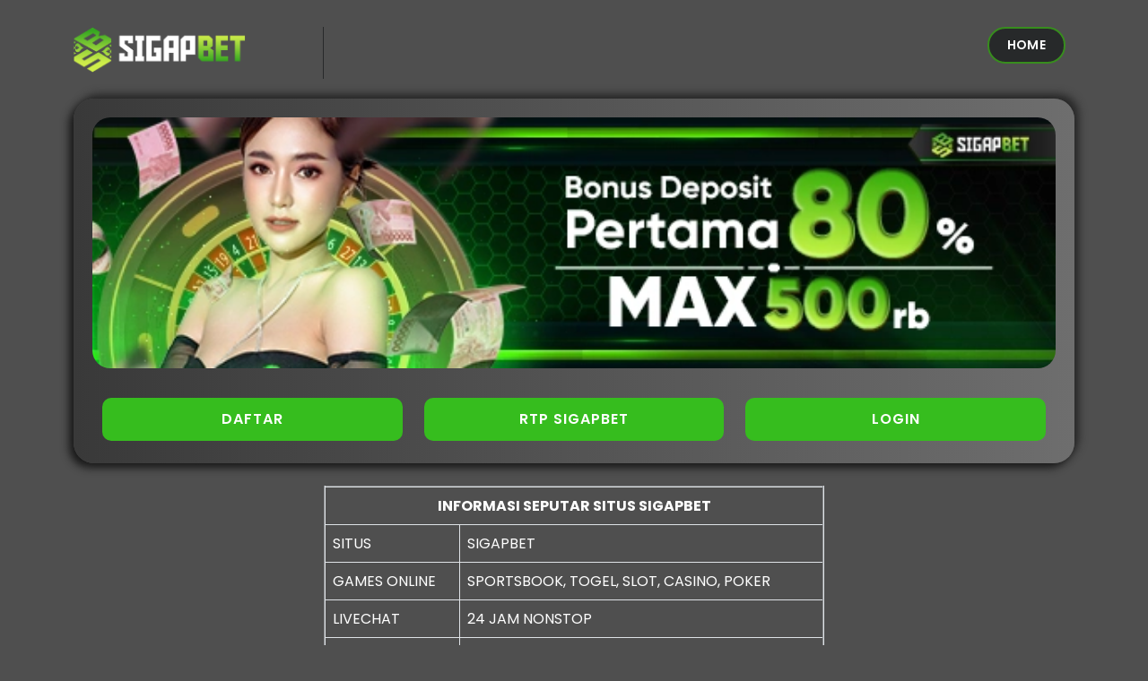

--- FILE ---
content_type: text/html
request_url: https://ln-lab.net/
body_size: 11526
content:
<!DOCTYPE html>
<html lang="id">
<head>
    <meta charset="UTF-8" />
    <meta http-equiv="X-UA-Compatible" content="IE=edge" />
    <meta name="viewport" content="width=device-width, initial-scale=1.0, minimum-scale=1.0" />
    <title>SigapBet | Bandar Judi Bola Terbaik | Login Sigap Bet</title>
    <meta name="description" content="SigapBet merupakan bandar judi bola online resmi terbaik pilihan para penikmat taruhan judi bola online di Indonesia, serta bertabur hadiah yang menarik." />
    <meta name="keywords" content="sigapbet, sigap bet, sigapbet login, sigapbet link alternatif" />
    <meta name="author" content="SIGAPBET" />
    <meta name="language" content="id-ID" />
    <link rel="canonical" href="https://ln-lab.net/">
    <link rel="amphtml" href="https://caramelflan.vip/amp/sigapbet/" />
    <meta name="twitter:title" content="SigapBet | Bandar Judi Bola Terbaik | Login Sigap Bet" />
    <meta name="twitter:description" content="SigapBet merupakan bandar judi bola online resmi terbaik pilihan para penikmat taruhan judi bola online di Indonesia, serta bertabur hadiah yang menarik." />
    <meta name="twitter:image" content="asset/logo.png" />
    <meta property="og:title" content="SigapBet | Bandar Judi Bola Terbaik | Login Sigap Bet" />
    <meta property="og:type" content="website" />
    <meta property="og:description" content="SigapBet merupakan bandar judi bola online resmi terbaik pilihan para penikmat taruhan judi bola online di Indonesia, serta bertabur hadiah yang menarik." />
    <meta property="og:image" content="asset/logo.png" />
    <meta property="og:url" content="https://ln-lab.net/">
    <link href="https://fonts.googleapis.com/css2?family=Poppins:wght@100;200;300;400;500;600;700;800;900&display=swap" rel="stylesheet" />
    <link rel="shortcut icon" type="image/x-icon" href="asset/favicon.ico" />
    <link rel="apple-touch-icon" href="asset/favicon.ico" />
    <link rel="icon" type="image/x-icon" href="asset/favicon.ico" />
    <script async src="https://cdn.ampproject.org/v0.js"></script>
    <style amp-boilerplate>body{-webkit-animation:-amp-start 8s steps(1,end) 0s 1 normal both;-moz-animation:-amp-start 8s steps(1,end) 0s 1 normal both;-ms-animation:-amp-start 8s steps(1,end) 0s 1 normal both;animation:-amp-start 8s steps(1,end) 0s 1 normal both}@-webkit-keyframes -amp-start{from{visibility:hidden}to{visibility:visible}}@-moz-keyframes -amp-start{from{visibility:hidden}to{visibility:visible}}@-ms-keyframes -amp-start{from{visibility:hidden}to{visibility:visible}}@-o-keyframes -amp-start{from{visibility:hidden}to{visibility:visible}}@keyframes -amp-start{from{visibility:hidden}to{visibility:visible}}</style>
    <noscript><style amp-boilerplate>body{-webkit-animation:none;-moz-animation:none;-ms-animation:none;animation:none}</style></noscript>
    <script async custom-element="amp-sidebar" src="https://cdn.ampproject.org/v0/amp-sidebar-0.1.js"></script>
    <style amp-custom>
        .ojo-contek-su-asu{display:inline}.text-black,.text-black-50,.text-body,.text-danger,.text-dark,.text-info,.text-light,.text-muted,.text-opacity-100,.text-primary,.text-reset,.text-secondary,.text-success,.text-warning,.text-white,.text-white-50{--bs-text-opacity:1}.bg-black,.bg-body,.bg-danger,.bg-dark,.bg-info,.bg-light,.bg-opacity-100,.bg-primary,.bg-secondary,.bg-success,.bg-transparent,.bg-warning,.bg-white{--bs-bg-opacity:1}:root{--bs-blue:#0d6efd;--bs-indigo:#6610f2;--bs-purple:#6f42c1;--bs-pink:#d63384;--bs-red:#378d1d;--bs-orange:#fd7e14;--bs-yellow:#ffc107;--bs-green:#198754;--bs-teal:#20c997;--bs-cyan:#0dcaf0;--bs-black:#000;--bs-white:#fff;--bs-gray:#6c757d;--bs-gray-dark:#343a40;--bs-gray-100:#f8f9fa;--bs-gray-200:#e9ecef;--bs-gray-300:#dee2e6;--bs-gray-400:#ced4da;--bs-gray-500:#adb5bd;--bs-gray-600:#6c757d;--bs-gray-700:#495057;--bs-gray-800:#343a40;--bs-gray-900:#212529;--bs-primary:#0d6efd;--bs-secondary:#6c757d;--bs-success:#198754;--bs-info:#0dcaf0;--bs-warning:#ffc107;--bs-danger:#378d1d;--bs-light:#f8f9fa;--bs-dark:#212529;--bs-primary-rgb:13,110,253;--bs-secondary-rgb:108,117,125;--bs-success-rgb:25,135,84;--bs-info-rgb:13,202,240;--bs-warning-rgb:255,193,7;--bs-danger-rgb:220,53,69;--bs-light-rgb:248,249,250;--bs-dark-rgb:33,37,41;--bs-white-rgb:255,255,255;--bs-black-rgb:0,0,0;--bs-body-color-rgb:33,37,41;--bs-body-bg-rgb:255,255,255;--bs-font-sans-serif:system-ui,-apple-system,"Segoe UI",Roboto,"Helvetica Neue","Noto Sans","Liberation Sans",Arial,sans-serif,"Apple Color Emoji","Segoe UI Emoji","Segoe UI Symbol","Noto Color Emoji";--bs-font-monospace:SFMono-Regular,Menlo,Monaco,Consolas,"Liberation Mono","Courier New",monospace;--bs-gradient:linear-gradient(180deg, rgba(255, 255, 255, 0.15), rgba(255, 255, 255, 0));--bs-body-font-family:var(--bs-font-sans-serif);--bs-body-font-size:1rem;--bs-body-font-weight:400;--bs-body-line-height:1.5;--bs-body-color:#212529;--bs-body-bg:#fff;--bs-border-width:1px;--bs-border-style:solid;--bs-border-color:#dee2e6;--bs-border-color-translucent:rgba(0, 0, 0, 0.175);--bs-border-radius:0.375rem;--bs-border-radius-sm:0.25rem;--bs-border-radius-lg:0.5rem;--bs-border-radius-xl:1rem;--bs-border-radius-2xl:2rem;--bs-border-radius-pill:50rem;--bs-link-color:#0d6efd;--bs-link-hover-color:#0a58ca;--bs-code-color:#d63384;--bs-highlight-bg:#fff3cd}*,::after,::before{box-sizing:border-box}@media (prefers-reduced-motion:no-preference){:root{scroll-behavior:smooth}}.container,.container-fluid,.container-lg,.container-md,.container-sm,.container-xl,.container-xxl{--bs-gutter-x:1.5rem;--bs-gutter-y:0;width:100%;padding-right:calc(var(--bs-gutter-x) * .5);padding-left:calc(var(--bs-gutter-x) * .5);margin-right:auto;margin-left:auto}@media (min-width:576px){.container,.container-sm{max-width:540px}}@media (min-width:768px){.container,.container-md,.container-sm{max-width:720px}.col-md{flex:1 0 0%}.col-md-auto,.row-cols-md-auto>*{flex:0 0 auto;width:auto}.col-md-12,.row-cols-md-1>*{flex:0 0 auto;width:100%}.col-md-6,.row-cols-md-2>*{flex:0 0 auto;width:50%}.row-cols-md-3>*{flex:0 0 auto;width:33.3333333333%}.col-md-3,.row-cols-md-4>*{flex:0 0 auto;width:25%}.row-cols-md-5>*{flex:0 0 auto;width:20%}.row-cols-md-6>*{flex:0 0 auto;width:16.6666666667%}.col-md-1{flex:0 0 auto;width:8.33333333%}.col-md-2{flex:0 0 auto;width:16.66666667%}.col-md-4{flex:0 0 auto;width:33.33333333%}.col-md-5{flex:0 0 auto;width:41.66666667%}.col-md-7{flex:0 0 auto;width:58.33333333%}.col-md-8{flex:0 0 auto;width:66.66666667%}.col-md-9{flex:0 0 auto;width:75%}.col-md-10{flex:0 0 auto;width:83.33333333%}.col-md-11{flex:0 0 auto;width:91.66666667%}}@media (min-width:992px){.container,.container-lg,.container-md,.container-sm{max-width:960px}.col-lg{flex:1 0 0%}.col-lg-auto,.row-cols-lg-auto>*{flex:0 0 auto;width:auto}.col-lg-12,.row-cols-lg-1>*{flex:0 0 auto;width:100%}.col-lg-6,.row-cols-lg-2>*{flex:0 0 auto;width:50%}.row-cols-lg-3>*{flex:0 0 auto;width:33.3333333333%}.col-lg-3,.row-cols-lg-4>*{flex:0 0 auto;width:25%}.row-cols-lg-5>*{flex:0 0 auto;width:20%}.row-cols-lg-6>*{flex:0 0 auto;width:16.6666666667%}.col-lg-1{flex:0 0 auto;width:8.33333333%}.col-lg-2{flex:0 0 auto;width:16.66666667%}.col-lg-4{flex:0 0 auto;width:33.33333333%}.col-lg-5{flex:0 0 auto;width:41.66666667%}.col-lg-7{flex:0 0 auto;width:58.33333333%}.col-lg-8{flex:0 0 auto;width:66.66666667%}.col-lg-9{flex:0 0 auto;width:75%}.col-lg-10{flex:0 0 auto;width:83.33333333%}.col-lg-11{flex:0 0 auto;width:91.66666667%}}@media (min-width:1200px){.container,.container-lg,.container-md,.container-sm,.container-xl{max-width:1140px}}@media (min-width:1400px){.container,.container-lg,.container-md,.container-sm,.container-xl,.container-xxl{max-width:1320px}}.row{--bs-gutter-x:1.5rem;--bs-gutter-y:0;display:flex;flex-wrap:wrap;margin-top:calc(-1 * var(--bs-gutter-y));margin-right:calc(-.5 * var(--bs-gutter-x));margin-left:calc(-.5 * var(--bs-gutter-x))}.row>*{flex-shrink:0;max-width:100%;padding-right:calc(var(--bs-gutter-x) * .5);padding-left:calc(var(--bs-gutter-x) * .5);margin-top:var(--bs-gutter-y)}.col{flex:1 0 0%}.col-auto,.row-cols-auto>*{flex:0 0 auto;width:auto}.col-12,.row-cols-1>*{flex:0 0 auto;width:100%}.col-6,.row-cols-2>*{flex:0 0 auto;width:50%}.row-cols-3>*{flex:0 0 auto;width:33.3333333333%}.col-3,.row-cols-4>*{flex:0 0 auto;width:25%}.col-1,.col-2,.col-4,.col-5,.col-7,.col-8,.row-cols-5>*,.row-cols-6>*{flex:0 0 auto}.row-cols-5>*{width:20%}.row-cols-6>*{width:16.6666666667%}.col-1{width:8.33333333%}.col-2{width:16.66666667%}.col-4{width:33.33333333%}.col-5{width:41.66666667%}.col-7{width:58.33333333%}.col-8{width:66.66666667%}.col-9{flex:0 0 auto;width:75%}.col-10{flex:0 0 auto;width:83.33333333%}.col-11{flex:0 0 auto;width:91.66666667%}@media (max-width:576px){.col-sm{flex:1 0 0%}.col-sm-auto,.row-cols-sm-auto>*{flex:0 0 auto;width:auto}.col-sm-12,.row-cols-sm-1>*{flex:0 0 auto;width:100%}.col-sm-6,.row-cols-sm-2>*{flex:0 0 auto;width:50%}.row-cols-sm-3>*{flex:0 0 auto;width:33.3333333333%}.col-sm-3,.row-cols-sm-4>*{flex:0 0 auto;width:25%}.row-cols-sm-5>*{flex:0 0 auto;width:20%}.row-cols-sm-6>*{flex:0 0 auto;width:16.6666666667%}.col-sm-1{flex:0 0 auto;width:8.33333333%}.col-sm-2{flex:0 0 auto;width:16.66666667%}.col-sm-4{flex:0 0 auto;width:33.33333333%}.col-sm-5{flex:0 0 auto;width:41.66666667%}.col-sm-7{flex:0 0 auto;width:58.33333333%}.col-sm-8{flex:0 0 auto;width:66.66666667%}.col-sm-9{flex:0 0 auto;width:75%}.col-sm-10{flex:0 0 auto;width:83.33333333%}.col-sm-11{flex:0 0 auto;width:91.66666667%}}.m-0{margin:0}.m-1{margin:.25rem}.m-2{margin:.5rem}.m-3{margin:1rem}.m-4{margin:1.5rem}.m-5{margin:3rem}.m-auto{margin:auto}.mx-0{margin-right:0;margin-left:0}.mx-1{margin-right:.25rem;margin-left:.25rem}.mx-2{margin-right:.5rem;margin-left:.5rem}.mx-3{margin-right:1rem;margin-left:1rem}.mx-4{margin-right:1.5rem;margin-left:1.5rem}.mx-5{margin-right:3rem;margin-left:3rem}.mx-auto{margin-right:auto;margin-left:auto}.my-0{margin-top:0;margin-bottom:0}.my-1{margin-top:.25rem;margin-bottom:.25rem}.my-2{margin-top:.5rem;margin-bottom:.5rem}.my-3{margin-top:1rem;margin-bottom:1rem}.my-4{margin-top:1.5rem;margin-bottom:1.5rem}.my-5{margin-top:3rem;margin-bottom:3rem}.my-auto{margin-top:auto;margin-bottom:auto}.mt-0,dl,ol,ul{margin-top:0}.mt-1{margin-top:.25rem}.mt-2{margin-top:.5rem}.mt-3{margin-top:1rem}.mt-4{margin-top:1.5rem}.mt-5{margin-top:3rem}.mt-auto{margin-top:auto}.me-0{margin-right:0}.me-1{margin-right:.25rem}.me-2{margin-right:.5rem}.me-3{margin-right:1rem}.me-4{margin-right:1.5rem}.me-5{margin-right:3rem}.me-auto{margin-right:auto}.mb-0,ol ol,ol ul,ul ol,ul ul{margin-bottom:0}.mb-1{margin-bottom:.25rem}.mb-2{margin-bottom:.5rem}.mb-3,.table,dl,ol,ul{margin-bottom:1rem}.mb-4{margin-bottom:1.5rem}.mb-5{margin-bottom:3rem}.mb-auto{margin-bottom:auto}.ms-0{margin-left:0}.ms-1{margin-left:.25rem}.ms-2{margin-left:.5rem}.ms-3{margin-left:1rem}.ms-4{margin-left:1.5rem}.ms-5{margin-left:3rem}.ms-auto{margin-left:auto}.p-0{padding:0}.p-1,.table-sm>:not(caption)>*>*{padding:.25rem}.p-2{padding:.5rem}.p-3{padding:1rem}.p-4{padding:1.5rem}.p-5{padding:3rem}.px-0{padding-right:0;padding-left:0}.px-1{padding-right:.25rem;padding-left:.25rem}.px-2{padding-right:.5rem;padding-left:.5rem}.px-3{padding-right:1rem;padding-left:1rem}.px-4{padding-right:1.5rem;padding-left:1.5rem}.px-5{padding-right:3rem;padding-left:3rem}.py-0{padding-top:0;padding-bottom:0}.py-1{padding-top:.25rem;padding-bottom:.25rem}.py-2{padding-top:.5rem;padding-bottom:.5rem}.py-3{padding-top:1rem;padding-bottom:1rem}.py-4{padding-top:1.5rem;padding-bottom:1.5rem}.py-5{padding-top:3rem;padding-bottom:3rem}.pt-0{padding-top:0}.pt-1{padding-top:.25rem}.pt-2{padding-top:.5rem}.pt-3{padding-top:1rem}.pt-4{padding-top:1.5rem}.pt-5{padding-top:3rem}.pe-0{padding-right:0}.pe-1{padding-right:.25rem}.pe-2{padding-right:.5rem}.pe-3{padding-right:1rem}.pe-4{padding-right:1.5rem}.pe-5{padding-right:3rem}.pb-0{padding-bottom:0}.pb-1{padding-bottom:.25rem}.pb-2{padding-bottom:.5rem}.pb-3{padding-bottom:1rem}.pb-4{padding-bottom:1.5rem}.pb-5{padding-bottom:3rem}.ps-0{padding-left:0}.ps-1{padding-left:.25rem}.ps-2{padding-left:.5rem}.ps-3{padding-left:1rem}.ps-4{padding-left:1.5rem}.ps-5{padding-left:3rem}ol,ul{padding-left:2rem}.text-start{text-align:left}.text-end{text-align:right}.text-center{text-align:center}.text-decoration-none{text-decoration:none}.text-decoration-underline{text-decoration:underline}.text-decoration-line-through{text-decoration:line-through}.text-lowercase{text-transform:lowercase}.text-uppercase{text-transform:uppercase}.text-capitalize{text-transform:capitalize}.text-wrap{white-space:normal}.text-nowrap{white-space:nowrap}.text-break{word-wrap:break-word;word-break:break-word}.text-primary{color:rgba(var(--bs-primary-rgb),var(--bs-text-opacity))}.text-secondary{color:rgba(var(--bs-secondary-rgb),var(--bs-text-opacity))}.text-success{color:rgba(var(--bs-success-rgb),var(--bs-text-opacity))}.text-info{color:rgba(var(--bs-info-rgb),var(--bs-text-opacity))}.text-warning{color:rgba(var(--bs-warning-rgb),var(--bs-text-opacity))}.text-danger{color:rgba(var(--bs-danger-rgb),var(--bs-text-opacity))}.text-light{color:rgba(var(--bs-light-rgb),var(--bs-text-opacity))}.text-dark{color:rgba(var(--bs-dark-rgb),var(--bs-text-opacity))}.text-black{color:rgba(var(--bs-black-rgb),var(--bs-text-opacity))}.text-white{color:rgba(var(--bs-white-rgb),var(--bs-text-opacity))}.text-body{color:rgba(var(--bs-body-color-rgb),var(--bs-text-opacity))}.text-muted{color:#6c757d}.text-black-50{color:rgba(0,0,0,.5)}.text-white-50{color:rgba(255,255,255,.5)}.text-reset{color:inherit}.text-opacity-25{--bs-text-opacity:0.25}.text-opacity-50{--bs-text-opacity:0.5}.text-opacity-75{--bs-text-opacity:0.75}.bg-primary{background-color:rgba(var(--bs-primary-rgb),var(--bs-bg-opacity))}.bg-secondary{background-color:rgba(var(--bs-secondary-rgb),var(--bs-bg-opacity))}.bg-success{background-color:rgba(var(--bs-success-rgb),var(--bs-bg-opacity))}.bg-info{background-color:rgba(var(--bs-info-rgb),var(--bs-bg-opacity))}.bg-warning{background-color:rgba(var(--bs-warning-rgb),var(--bs-bg-opacity))}.bg-danger{background-color:rgba(var(--bs-danger-rgb),var(--bs-bg-opacity))}.bg-light{background-color:rgba(var(--bs-light-rgb),var(--bs-bg-opacity))}.bg-dark{background-color:rgba(var(--bs-dark-rgb),var(--bs-bg-opacity))}.bg-black{background-color:rgba(var(--bs-black-rgb),var(--bs-bg-opacity))}.bg-white{background-color:rgba(var(--bs-white-rgb),var(--bs-bg-opacity))}.bg-body{background-color:rgba(var(--bs-body-bg-rgb),var(--bs-bg-opacity))}.bg-transparent{background-color:transparent}.bg-opacity-10{--bs-bg-opacity:0.1}.bg-opacity-25{--bs-bg-opacity:0.25}.bg-opacity-50{--bs-bg-opacity:0.5}.bg-opacity-75{--bs-bg-opacity:0.75}.bg-gradient{background-image:var(--bs-gradient)}table{caption-side:bottom;border-collapse:collapse}.table{--bs-table-color:var(--bs-body-color);--bs-table-bg:transparent;--bs-table-border-color:var(--bs-border-color);--bs-table-accent-bg:transparent;--bs-table-striped-color:var(--bs-body-color);--bs-table-striped-bg:rgba(0, 0, 0, 0.05);--bs-table-active-color:var(--bs-body-color);--bs-table-active-bg:rgba(0, 0, 0, 0.1);--bs-table-hover-color:var(--bs-body-color);--bs-table-hover-bg:rgba(0, 0, 0, 0.075);width:100%;color:var(--bs-table-color);vertical-align:top;border-color:var(--bs-table-border-color)}.table-danger,.table-info,.table-light,.table-primary,.table-secondary,.table-success,.table-warning{--bs-table-color:#000;--bs-table-striped-color:#000;--bs-table-active-color:#000;--bs-table-hover-color:#000}.table>:not(caption)>*>*{padding:.5rem;background-color:var(--bs-table-bg);border-bottom-width:1px;box-shadow:inset 0 0 0 9999px var(--bs-table-accent-bg)}.table>tbody{vertical-align:inherit}.table>thead{vertical-align:bottom}.table-group-divider{border-top:2px solid currentcolor}.caption-top{caption-side:top}.table-bordered>:not(caption)>*{border-width:1px 0}.table-bordered>:not(caption)>*>*{border-width:0 1px}.table-borderless>:not(caption)>*>*{border-bottom-width:0}.table-borderless>:not(:first-child){border-top-width:0}.table-striped-columns>:not(caption)>tr>:nth-child(2n),.table-striped>tbody>tr:nth-of-type(odd)>*{--bs-table-accent-bg:var(--bs-table-striped-bg);color:var(--bs-table-striped-color)}.table-active{--bs-table-accent-bg:var(--bs-table-active-bg);color:var(--bs-table-active-color)}.table-danger,.table-dark,.table-info,.table-light,.table-primary,.table-secondary,.table-success,.table-warning{color:var(--bs-table-color);border-color:var(--bs-table-border-color)}.table-hover>tbody>tr:hover>*{--bs-table-accent-bg:var(--bs-table-hover-bg);color:var(--bs-table-hover-color)}.table-primary{--bs-table-bg:#cfe2ff;--bs-table-border-color:#bacbe6;--bs-table-striped-bg:#c5d7f2;--bs-table-active-bg:#bacbe6;--bs-table-hover-bg:#bfd1ec}.table-secondary{--bs-table-bg:#e2e3e5;--bs-table-border-color:#cbccce;--bs-table-striped-bg:#d7d8da;--bs-table-active-bg:#cbccce;--bs-table-hover-bg:#d1d2d4}.table-success{--bs-table-bg:#d1e7dd;--bs-table-border-color:#bcd0c7;--bs-table-striped-bg:#c7dbd2;--bs-table-active-bg:#bcd0c7;--bs-table-hover-bg:#c1d6cc}.table-info{--bs-table-bg:#cff4fc;--bs-table-border-color:#badce3;--bs-table-striped-bg:#c5e8ef;--bs-table-active-bg:#badce3;--bs-table-hover-bg:#bfe2e9}.table-warning{--bs-table-bg:#fff3cd;--bs-table-border-color:#e6dbb9;--bs-table-striped-bg:#f2e7c3;--bs-table-active-bg:#e6dbb9;--bs-table-hover-bg:#ece1be}.table-danger{--bs-table-bg:#f8d7da;--bs-table-border-color:#dfc2c4;--bs-table-striped-bg:#eccccf;--bs-table-active-bg:#dfc2c4;--bs-table-hover-bg:#e5c7ca}.table-light{--bs-table-bg:#f8f9fa;--bs-table-border-color:#dfe0e1;--bs-table-striped-bg:#ecedee;--bs-table-active-bg:#dfe0e1;--bs-table-hover-bg:#e5e6e7}.table-dark{--bs-table-color:#fff;--bs-table-bg:#212529;--bs-table-border-color:#373b3e;--bs-table-striped-bg:#2c3034;--bs-table-striped-color:#fff;--bs-table-active-bg:#373b3e;--bs-table-active-color:#fff;--bs-table-hover-bg:#323539;--bs-table-hover-color:#fff}.table-responsive{overflow-x:auto;-webkit-overflow-scrolling:touch}@media (max-width:575.98px){.table-responsive-sm{overflow-x:auto;-webkit-overflow-scrolling:touch}}@media (max-width:767.98px){.table-responsive-md{overflow-x:auto;-webkit-overflow-scrolling:touch}}@media (max-width:991.98px){.table-responsive-lg{overflow-x:auto;-webkit-overflow-scrolling:touch}}@media (max-width:1199.98px){.table-responsive-xl{overflow-x:auto;-webkit-overflow-scrolling:touch}}@media (max-width:1399.98px){.table-responsive-xxl{overflow-x:auto;-webkit-overflow-scrolling:touch}}.demo-button a,.main-border-button a,.main-button a{transition:.3s;position:relative;font-size:14px;text-transform:capitalize;overflow:hidden}body .page-content,body .page-content-2{background-image:linear-gradient(90deg,#393939,#6e6e6e);box-shadow:-5px 5px 10px #191919,5px -5px 10px #292929;padding:20px}.list-gaming .item,.most-popular .item{margin-bottom:20px;box-shadow:10px 10px 15px #1b1b1b,-5px -5px 10px #292929}*,.button-close-rtp-detail{box-sizing:border-box}.ojo-contek-su{display:inline}.clearfix,.demo-button a{display:inline-block}li,p,ul{color:#e28c24}strong{color:#e2e2e2}.demo-button,.gaming-about,.list-article .heading-section h4,.main-profile h4,.other-games .heading-section,.seo-text h1,footer p{text-align:center}a,abbr,acronym,address,applet,article,aside,b,big,blockquote,body,center,cite,code,dd,del,dfn,div,div pre,dl,dt,em,figcaption,figure,font,footer,h1,h2,h3,h4,h5,h6,header,html,i,iframe,img,ins,kbd,li,nav,object,ol,p,q,s,samp,section,small,span,strike,strong,sub,sup,tt,u,ul,var{margin:0;padding:0;border:0;outline:0}.clearfix:after{content:".";display:block;clear:both;visibility:hidden;line-height:0;height:0}article,aside,footer,header,hgroup,html[xmlns] .clearfix,nav,section{display:block}* html .clearfix{height:1%}li,ul{padding:0;margin:0}body,html{font-weight:400;font-size:16px;-ms-text-size-adjust:100%;-webkit-font-smoothing:antialiased;-moz-osx-font-smoothing:grayscale;background:#4f4f4f;font-family:Poppins,sans-serif}a{color:#378d1d;text-decoration:none}a:hover{color:#f99}h1,h2,h3,h4,h5,h6{margin-top:0;margin-bottom:0;color:#fff;font-weight:700}img{width:100%;overflow:hidden}body .page-content{margin-top:110px;border-radius:23px}body .page-content-2{margin-top:30px;border-radius:23px}.main-border-button a,.main-button a{padding:12px 30px;display:inline-block;letter-spacing:.5px}.box-rtp-percentage p,.button-58,.button-58a,.button-58b,.button-close-rtp-detail{letter-spacing:1px;text-align:center}p{font-size:16pt;line-height:25px;margin-bottom:0}::selection{background:#378d1d;color:#fff}::-moz-selection{background:#378d1d;color:#fff}.templatemo-item{max-width:80px;max-height:80px;border-radius:23px}.demo-button a,.main-button a{color:#000;background-image:linear-gradient(0deg,#378d1d 0,#f1dc88 100%);border:1px solid #378d1d;font-weight:600}.main-button a{border-radius:25px}.demo-button a:hover,.main-button a:hover{background-image:linear-gradient(0deg,#272727 0,#272727 100%);border:1px solid #fac906;color:#fac906}.demo-button a{padding:5px 20px;letter-spacing:.5px;border-radius:25px}.main-border-button a{color:#378d1d;background-color:transparent;border:1px solid #378d1d;border-radius:25px;font-weight:400}.main-border-button a:hover{border-color:#378d1d;background-color:#000;color:#378d1d}.border-no-active a,.border-no-active a:hover{border-color:#8f8f8f;color:#8f8f8f}.gaming-library .item,.list-article .item,.other-games .item{border-bottom:1px solid #27292a}.border-no-active a:hover{background-color:transparent}.preloader-inner .dot,.preloader-inner .dots span{width:16px;height:16px;background:#378d1d;border-radius:50%}.list-gaming .item h4,.list-gaming .item span,.most-popular .item h4,.most-popular .item span{white-space:nowrap;text-overflow:ellipsis;width:-moz-available;width:-webkit-fill-available;overflow:hidden}section{margin-top:120px}.heading-section h1,.heading-section h4{color:#d9e000;font-size:34px;text-decoration:none;margin-bottom:30px}.gaming-about,.gaming-library,.main-banner h4,.main-banner h6{margin-bottom:25px}.heading-section h1 em,.heading-section h4 em{color:#fff;font-style:normal;text-decoration:underline}.js-preloader{position:fixed;top:0;left:0;right:0;bottom:0;background-color:rgba(0,0,0,.99);display:-webkit-box;display:flex;-webkit-box-align:center;align-items:center;-webkit-box-pack:center;justify-content:center;opacity:1;visibility:visible;z-index:9999;-webkit-transition:opacity .25s;transition:opacity .25s}.js-preloader.loaded{opacity:0;visibility:hidden;pointer-events:none}@-webkit-keyframes dot{50%{-webkit-transform:translateX(96px);transform:translateX(96px)}}@keyframes dot{50%{-webkit-transform:translateX(96px);transform:translateX(96px)}}@-webkit-keyframes dots{50%{-webkit-transform:translateX(-31px);transform:translateX(-31px)}}@keyframes dots{50%{-webkit-transform:translateX(-31px);transform:translateX(-31px)}}.preloader-inner{position:relative;width:142px;height:40px;background:0 0}.preloader-inner .dot{position:absolute;top:12px;left:15px;-webkit-transform:translateX(0);transform:translateX(0);-webkit-animation:2.8s infinite dot;animation:2.8s infinite dot}.preloader-inner .dots{-webkit-transform:translateX(0);transform:translateX(0);margin-top:12px;margin-left:31px;-webkit-animation:2.8s infinite dots;animation:2.8s infinite dots}.preloader-inner .dots span{display:block;float:left;margin-left:16px}.background-header{background-color:#fff;height:70px;position:fixed;top:0;left:0;right:0;box-shadow:0 0 10px rgba(0,0,0,.15);-webkit-transition:.5s;-moz-transition:.5s;-o-transition:.5s;transition:.5s;display:none}.header-area{background-color:transparent;position:absolute;height:70px;top:15px;left:0;right:0;z-index:100;-webkit-transition:.5s;-moz-transition:.5s;-o-transition:.5s;transition:.5s}.header-area .main-nav .logo,.header-area .main-nav .nav{-webkit-transition:.3s;-moz-transition:.3s;-o-transition:.3s}.header-area .main-nav{min-height:80px;background:0 0;display:flex;padding:15px 0;border-radius:50px}.background-header .main-nav{padding:0;background-color:transparent}.header-area .main-nav #search{position:relative}.header-area .main-nav #search input{background-color:#27292a;height:46px;border-radius:23px;border:none;color:#e28c24;font-size:14px;padding:0 15px 0 45px}.header-area .main-nav #search i{position:absolute;color:#e28c24;left:20px;top:16px;width:18px;height:18px;font-size:16px}.header-area .main-nav .logo{border-right:1px solid #27292a;flex-basis:25%;margin-right:5%;transition:.3s}.header-area .main-nav .logo img{width:191px}.background-header .main-nav .logo{margin-top:8px}.background-header .main-nav .logo img{width:180px}.header-area .main-nav .nav{display:inline-flex;flex-basis:70%;justify-content:flex-end;vertical-align:middle;text-align:right;margin-top:0;margin-right:0;transition:.3s;position:relative;z-index:999}.header-area .main-nav .nav li{padding-left:10px;padding-right:10px;display:inline-block}.header-area .main-nav .nav li a{display:block;font-weight:400;font-size:14px;text-transform:capitalize;color:#e28c24;-webkit-transition:.3s;-moz-transition:.3s;-o-transition:.3s;transition:.3s;border:transparent;padding:13px 10px;border-radius:18px;letter-spacing:.3px}.header-area .main-nav .nav li:last-child a{background-color:#27292a;padding:8px 20px 8px 20px;border-radius:23px;border:2px solid #378d1d;font-weight:600;color:#fff}.list-gaming,.list-gaming .item,.list-gaming .item img,.main-banner,.most-popular .item,.most-popular .item img{border-radius:23px}.header-area .main-nav .nav li:last-child a img{max-width:30px;border-radius:50%;margin-left:5px}.background-header .main-nav .nav li.has-sub ul.sub-menu li:last-child a:hover,.header-area .main-nav .nav li.has-sub ul.sub-menu li:last-child a:hover{padding-left:25px}.breadcrumb a:hover,.header-area .main-nav .nav li a.active,.header-area .main-nav .nav li:hover a,.most-popular .item ul li:last-child i,.page-404 span,footer p a:hover{color:#378d1d}.header-area .main-nav .nav li:last-child a.active,.header-area .main-nav .nav li:last-child:hover a{color:#fff;background-color:#378d1d}.background-header .main-nav .nav li a.active,.background-header .main-nav .nav li:hover a{color:#fff;opacity:1}.header-area .main-nav .nav li.has-sub{position:relative;padding-right:15px}.header-area .main-nav .menu-trigger{cursor:pointer;position:absolute;top:23px;width:32px;height:40px;text-indent:-9999em;z-index:99;right:20px;display:none}.background-header .main-nav .menu-trigger{top:17px}.header-area .main-nav .menu-trigger span,.header-area .main-nav .menu-trigger span:after,.header-area .main-nav .menu-trigger span:before{-moz-transition:.4s;-o-transition:.4s;-webkit-transition:.4s;transition:.4s;background-color:#378d1d;display:block;position:absolute;width:30px;height:2px;left:0}.background-header .main-nav .menu-trigger span,.background-header .main-nav .menu-trigger span:after,.background-header .main-nav .menu-trigger span:before,.background-header .main-nav .menu-trigger.active span:after,.background-header .main-nav .menu-trigger.active span:before{background-color:#378d1d}.header-area .main-nav .menu-trigger span:after,.header-area .main-nav .menu-trigger span:before{-moz-transition:.4s;-o-transition:.4s;-webkit-transition:.4s;transition:.4s;background-color:#378d1d;display:block;position:absolute;height:2px;left:0;width:75%;content:""}.header-area .main-nav .menu-trigger span{top:16px}.header-area .main-nav .menu-trigger span:before{-moz-transform-origin:33% 100%;-ms-transform-origin:33% 100%;-webkit-transform-origin:33% 100%;transform-origin:33% 100%;top:-10px;z-index:10}.header-area .main-nav .menu-trigger span:after{-moz-transform-origin:33% 0;-ms-transform-origin:33% 0;-webkit-transform-origin:33% 0;transform-origin:33% 0;top:10px}.header-area .main-nav .menu-trigger.active span,.header-area .main-nav .menu-trigger.active span:after,.header-area .main-nav .menu-trigger.active span:before{background-color:transparent;width:100%}.header-area .main-nav .menu-trigger.active span:before{-moz-transform:translateY(6px) translateX(1px) rotate(45deg);-ms-transform:translateY(6px) translateX(1px) rotate(45deg);-webkit-transform:translateY(6px) translateX(1px) rotate(45deg);transform:translateY(6px) translateX(1px) rotate(45deg);background-color:#378d1d}.header-area .main-nav .menu-trigger.active span:after{-moz-transform:translateY(-6px) translateX(1px) rotate(-45deg);-ms-transform:translateY(-6px) translateX(1px) rotate(-45deg);-webkit-transform:translateY(-6px) translateX(1px) rotate(-45deg);transform:translateY(-6px) translateX(1px) rotate(-45deg);background-color:#378d1d}.header-area.header-sticky{min-height:70px}.header-area.header-sticky .nav li a.active{color:#fff}@media (max-width:1200px){.header-area .main-nav .nav li{padding-left:10px;padding-right:10px}.header-area .main-nav:before{display:none}}.main-banner{background-image:;background-position:center;background-size:cover;padding:1px 1px}.gaming-about,.gaming-library,.most-popular{padding:30px;border-radius:23px;background-color:#1f2122}.gaming-about,.gaming-library{margin-top:60px}.most-popular{margin-top:30px}.list-gaming{padding:10px;background-color:#1f2122}.main-banner h6{font-size:20px;color:#fff;font-weight:400}.main-banner h4{font-size:45px;text-transform:uppercase}.box-rtp-percentage,.gaming-about p,footer p{font-size:12pt}.main-banner h4 em{font-style:normal;color:#378d1d}.most-popular .item{background-color:#27292a;padding:10px}.list-gaming .item .item,.most-popular .item .item{padding:0;border-radius:0;background-color:transparent;margin-bottom:0}.list-gaming .item h4,.most-popular .item h4{font-size:15px;margin-top:20px;margin-bottom:0;display:inline-block}.list-gaming .item span,.most-popular .item span{color:#e28c24;margin-top:7px;font-weight:400;display:inline-block}.list-gaming .item ul,.most-popular .item ul{float:right;margin-top:20px}.list-gaming .item ul li,.most-popular .item ul li{text-align:right;color:#fff;font-size:14px;list-style:none}.list-article ul li:first-child i,.list-gaming .item ul li:first-child i,.most-popular .item ul li:first-child i,.other-games ul li:first-child i{color:#ff0}.list-gaming .items{background-color:#27292a;border-radius:20px;padding:5px}.list-gaming .items amp-img,.seo-text img{border-radius:20px}.gaming-library .main-button,.list-gaming .main-button,.most-popular .main-button{text-align:center;margin-bottom:-53px}.carousel-preview-provider{margin-top:10px}.box-provider{background-image:linear-gradient(0deg,#378d1d 0,#f1dc88 100%);border:none;border-radius:15px;box-shadow:rgba(0,0,0,.16) 0 3px 6px,rgba(0,0,0,.23) 0 3px 6px}.box-rtp-percentage{margin-top:5px;border-radius:23px;height:32px;display:flex;overflow:hidden;line-height:0;position:relative;z-index:1;background-color:#333435}.box-rtp-percentage p{position:absolute;width:100%;font-size:14px;font-weight:700;color:#fff;margin-top:3px;z-index:3}.rtp-percent-bar{background-image:linear-gradient(45deg,rgba(255,255,255,.15) 25%,transparent 25%,transparent 50%,rgba(255,255,255,.15) 50%,rgba(255,255,255,.15) 75%,transparent 75%,transparent);background-size:1rem 1rem;color:#fff;z-index:2}.red{background-color:#8d0c19}.yellow{background-color:#97750e}.green{background-color:#13792b}.rtp-game-detail{display:flex;flex-direction:vertical;height:100%;align-items:center;background-color:rgba(0,0,0,.8)}.detail-rtp{background-color:#f9f8f9;width:45%;box-shadow:rgba(0,0,0,.25) 0 54px 55px,rgba(0,0,0,.12) 0 -12px 30px,rgba(0,0,0,.12) 0 4px 6px,rgba(0,0,0,.17) 0 12px 13px,rgba(0,0,0,.09) 0 -3px 5px;margin-right:auto;margin-left:auto;border-radius:10px}.detail-rtp p{margin:10px;font-size:14pt;color:#000;line-height:20px;font-weight:600}.grid-list-detail{display:grid;grid-template-columns:1fr 2fr;grid-gap:5px;padding:10px}.list-detail-content,.list-detail-img{padding:0}.list-detail-img p{font-size:12pt;line-height:18px;margin-top:10px;color:#000}.detail-content{border-collapse:collapse;font-size:10pt;width:100%}.detail-content th,td{padding:6px}.detail-content tr{width:30%}.detail-content td{width:70%}.button-close-rtp-detail{background:#ff4742;border:1px solid #ff4742;border-radius:10px;box-shadow:rgba(0,0,0,.1) 1px 2px 4px;color:#fff;cursor:pointer;display:inline-block;font-size:10pt;font-weight:600;outline:0;padding:3px 8px;margin-bottom:10px}.breadcrumb,.frame,.list-article,.other-games,.page-404{background-color:#1f2122;border-radius:23px}.gaming-library .last-item,.other-games .item,.seo-text{margin-bottom:30px}.button-close-rtp-detail:active,.button-close-rtp-detail:hover{background-color:initial;background-position:0 0;color:#ff4742}.button-close-rtp-detail:active{opacity:.5}.gaming-library .item{padding-bottom:20px}.gaming-library .item ul li{margin-top:15px;display:inline-block;width:22%}.gaming-library .item ul li:first-child{width:110px}.gaming-library .item ul li:last-child{width:15%;text-align:right}.gaming-library .item ul li h4{font-size:15px;margin-bottom:5px}.gaming-library .item ul li span{color:#e28c24;font-size:14px}.gaming-about h2{margin-bottom:20px}.seo-text table{margin:10px auto;color:#e28c24}.seo-text table td{padding-right:10px}.bold li::marker{font-weight:800}.semibold li::marker{font-weight:700}.thin li::marker{font-weight:400}.list-article,.seo-text{margin-top:30px}.seo-text h1{margin-top:5px;margin-bottom:15px}.seo-text h2,h3,h4,h5,h6{margin-top:5px;margin-bottom:10px}.seo-text p,ol,ul{font-size:12pt;margin-bottom:5px}.seo-text ol,ul{padding-left:20px}.breadcrumb,.frame{padding:20px;margin-top:20px}.list-article,.other-games{padding:30px 30px 0}.breadcrumb a{color:#7a7a7a;font-size:small;font-style:italic}.breadcrumb span{color:#b1b1b1;font-size:small}.page-404{padding:30px;background:radial-gradient(circle,#343738 20%,#191919 70%)}.page-404 h1{font-size:70px}.page-404 h3{font-size:40px}.other-games{margin-top:60px}.other-games .item{position:relative;padding-bottom:10px;min-height:300px}.review .item{min-height:230px}.other-games .item img{float:left;border-radius:20px;width:100px}.list-article .item h4,.other-games .item h4{display:inline-block;font-size:15px;margin-bottom:5px;padding-top:15px}.list-article .item span,.other-games .item span{color:#e28c24;font-size:14px;display:block}.list-article ul,.other-games ul{position:absolute;right:0;top:15px}.list-article ul li,.other-games ul li{color:#fff;font-size:14px;margin-bottom:3px}.list-article ul li:last-child i,.other-games ul li:last-child i{color:#ec6090}.list-article .item{position:relative;padding-bottom:20px;margin-bottom:0;min-height:91px}.list-article .item img{float:left;margin-right:15px}.main-profile ul{border-radius:23px;padding:15px;background-color:#27292a}.main-profile ul li{width:100%;font-size:10pt;color:#e28c24;margin-bottom:10px;padding-bottom:10px;border-bottom:1px solid #e28c24;list-style:none}.main-profile ul li span{float:right;font-weight:500;color:#378d1d}.main-profile ul li:last-child{border-bottom:none;padding-bottom:0;margin-bottom:0}footer p{padding:30px 0;color:#fff;font-weight:300}footer p a{color:#fff;transition:.3s}.bot-nav{display:none}body{overflow-x:hidden}@media (max-width:767px){.bot-nav,.gaming-about,.main-banner,.seo-text h1,.text-404,footer p{text-align:center}.bot-nav .row,.list-detail-img{margin-left:auto;margin-right:auto}.list-detail-content,.list-detail-img{padding:0}body{padding-bottom:60px}body .page-content{padding:15px 15px 30px}.main-banner h4{font-size:35px}.gaming-library .item ul li,.gaming-library .item ul li:first-child,.gaming-library .item ul li:last-child{width:100%;text-align:center}.gaming-library .item ul li{margin-top:30px}.list-gaming .item,.most-popular .item{margin-bottom:10px}.list-gaming .item .inner-item,.most-popular .item .inner-item{margin-bottom:20px}.bot-nav .row,.list-gaming .row>.col-lg-12,.most-popular .row>.col-lg-12,.other-games .row>.col-lg-12,footer .row>.col-lg-12{width:100%}.gaming-library .main-button,.list-gaming .main-button,.most-popular .main-button{margin-bottom:-72px}.detail-rtp{width:90%}.grid-list-detail{grid-template-columns:1fr}.list-detail-img{width:50%}.bot-nav{position:fixed;bottom:0;z-index:99;height:60px;border-radius:25px 25px 0 0;width:100%;background-color:#1f2122;box-shadow:rgba(57,31,91,.24) 0 2px 2px,rgba(179,132,201,.4) 0 8px 12px;border-top:3px solid #378d1d;display:flex}.bot-nav:before{background-color:initial;background-image:linear-gradient(#fff 0,rgba(255,255,255,0) 100%);border-radius:125px;content:"";height:60%;left:0;opacity:.2;position:absolute;top:0;transition:.3s;width:100%}.bot-nav a{color:#fff}.bot-nav-item{height:100%;line-height:.8;white-space:warp}.bor-right{border-right:2px solid #292929}.bot-nav-item amp-img{fill:#378d1d;margin:5px 10px 0}.bot-nav-item span{font-size:9pt;font-weight:400;letter-spacing:1px;margin-bottom:10pt;white-space:nowrap}#sidemenu{width:60%;padding:20px;background-color:#333;text-align:left}.side-nav span{cursor:pointer;font-size:18pt;margin-left:90%;color:#fff}.side-nav ul{list-style:none;padding-left:0}.side-nav li{padding-top:10px;padding-bottom:5px}.side-nav a{color:#378d1d;font-size:14pt}.page-404 h3{font-size:x-large}}@media (max-width:992px){.gaming-library .item ul li:last-child,.header-area{text-align:center}.header-area{top:0;background-color:#1f2122;padding:0 15px;height:80px;box-shadow:none}.header-area .main-nav{background-color:transparent;border-radius:0;overflow:hidden}.header-area .main-nav .logo{position:absolute;left:30px;top:15px}.header-area .main-nav .menu-trigger,.header-area .menu-trigger{display:block}.background-header .main-nav .border-button,.background-header .main-nav .logo{top:0}.header-area .main-nav .border-button{position:absolute;top:15px;right:70px}.header-area.header-sticky .nav li a.active,.header-area.header-sticky .nav li a:hover{color:#378d1d;opacity:1}.gaming-library .item ul li.pola,.header-area.header-sticky .nav li.search-icon a{width:100%}.header-area .container{padding:0}.header-area .logo{margin-left:0}.header-area .main-nav .nav{height:auto;flex-basis:100%;float:none;width:100%;display:none;-webkit-transition:none;-moz-transition:none;-o-transition:none;transition:none;margin-left:0}.header-area.header-sticky .nav{margin-top:65px;text-align:center}.background-header.header-sticky .nav{margin-top:70px}.header-area .main-nav .nav li:first-child{border-top:1px solid #eee}.header-area .main-nav .nav li{width:100%;background:#fff;border-bottom:1px solid #eee;padding-left:0;padding-right:0}.header-area .main-nav .nav li a{height:50px;line-height:50px;padding:0;border:none;background:#fff;color:#1e1e1e}.header-area .main-nav .nav li a:hover{background:#fff;color:#378d1d}.header-area .main-nav #search,.header-area .main-nav .nav li:last-child a img{display:none}.header-area .main-nav .nav li:last-child a:hover{color:#378d1d;background-color:transparent}.header-area .main-nav .nav li.has-sub ul.sub-menu{position:relative;visibility:inherit;opacity:1;z-index:1;transform:translateY(0);top:0;width:100%;box-shadow:none;transition:none;height:auto}.header-area .main-nav .nav li.submenu ul li a{font-size:12px;font-weight:400}.header-area .main-nav .nav li.submenu ul li a:hover:before{width:0}.header-area .main-nav .nav li.has-sub:after{color:#3b566e;right:30px;font-size:14px;top:15px}.header-area .main-nav .nav li.submenu:focus ul,.header-area .main-nav .nav li.submenu:hover ul{height:0}.background-header{display:inline-block}.heading-section h1,.heading-section h4{font-size:20px}.gaming-library .item ul li{width:48%}.item ul{padding-left:0}.main-banner{background-position:center}}.button-58,.button-58a{align-items:center;width:100%}@media (max-width:1200px){.header-area .main-nav .nav li{padding-right:5px;padding-left:5px}.header-area .main-nav .logo{margin-right:30px;border-right:none}}.btm-cta{margin-top:20px}.button-58,.button-58a,.button-58b{box-sizing:border-box;cursor:pointer;display:inline-flex;fill:#ffffff;font-weight:600;height:48px;line-height:24px;padding:0 17px;margin:5px 0;border-radius:10px;color:#ffffff;font-size:16px}.button-58{background-color:#36bd1e;justify-content:center}.button-58:active,.button-58:focus,.button-58:hover{background-image:linear-gradient(180deg,#378d1d 5%,#378d1d);fill:#378d1d}.button-58a{background-color:#36bd1e;justify-content:center}.button-58a:active,.button-58a:focus,.button-58a:hover{background-image:linear-gradient(180deg,#A50000 5%,#FA0000);fill:#A50000}.button-58b{align-items:center;background-color:#36bd1e;justify-content:center;width:100%}.button-58b:active,.button-58b:focus,.button-58b:hover{background-image:linear-gradient(180deg,#378d1d 5%,#378d1d);fill:#378d1d} 
    </style>
    <style>
        img{
            object-fit: contain;
        }
        .baner{
            width: 100%;
        }
        .contentku{
            padding-top: 2%;
            display: block;
            justify-content: space-around;
            text-align: center;
        }
        .contentku p, h1,h2,h3{
            display: block;
            width: 100%;
            padding-right: 15px;
        }
        h1, h2, h3, h4, h5, h6{
            margin-top: 0;
            margin-bottom: 0;
            color: #fff;
            font-weight: 700;
        }
        p{
            margin-left: 10px;
            margin-right: 10px;
        }
        .table{
            width: 50%;
        }
    </style>
    <!-- Google tag (gtag.js) -->
<script async src="https://www.googletagmanager.com/gtag/js?id=G-2Z46Y78VHZ"></script>
<script>
  window.dataLayer = window.dataLayer || [];
  function gtag(){dataLayer.push(arguments);}
  gtag('js', new Date());

  gtag('config', 'G-2Z46Y78VHZ');
</script>

</head>

<body>
    <!-- ***** Header ***** -->
    
    <header class="header-area header-sticky">
        <div class="container">
            <div class="row">
                <div class="col-12">
                    <nav class="main-nav">
                        <!-- ***** Logo Start ***** -->
                        <a href="https://ln-lab.net/" rel="nofollow noreferrer" target="_blank" class="logo">
                            <amp-img alt="logo icon SIGAPBET" src="asset/logo.png" width="192" height="51"> </amp-img>
                        </a>
                        <!-- ***** Logo End ***** -->
                        
                        <!-- ***** Menu Start ***** -->
                        <ul class="nav">
                            <li>
                                <a href="https://tautin.app/xKHVPmOJXf/" rel="nofollow noreferrer">HOME</a>
                            </li>
                        </ul>
                        <a on="tap:sidemenu.open" class="menu-trigger" tabindex="0" role="button">
                            <span>Menu</span>
                        </a>
                        
                        <!-- ***** Menu End ***** -->
                    </nav>
                </div>
            </div>
        </div>
    </header> 
     <main>
        <div class="container">
            <div class="row">
                <div class="col-lg-12">
                    <div class="page-content">
                        <!-- ***** Banner Cta ***** -->
                        
                        <div class="main-banner">
                            <div class="header-text">
                                <img class="baner" alt="logo icon SIGAPBET" src="asset/sigapbet.png" style="border-radius: 20px;"> </img>
                            </div>
                        </div>
                        <div class="btm-cta">
                            <div class="container">
                                <div class="row">
                                    <div class="col-lg-4 col-sm-12">
                                        <a href="https://tautin.app/xKHVPmOJXf/" rel="nofollow noreferrer">
                                            <div class="button-58a" role="button">DAFTAR</div>
                                        </a>
                                    </div>
                                    <div class="col-lg-4 col-sm-12">
                                        <a href="https://tautin.app/xKHVPmOJXf/" rel="nofollow noreferrer">
                                            <div class="button-58b" role="button">RTP SIGAPBET</div>
                                        </a> 
                                    </div>
                                    <div class="col-lg-4 col-sm-12">
                                        
                                        <a href="https://tautin.app/xKHVPmOJXf/" rel="nofollow noreferrer">
                                            <div class="button-58" role="button">LOGIN</div>
                                        </a> 
                                    </div>
                                    
                                </div>
                            </div>
                        </div>
                    </div>
                    <br>
                    <table class="table" border="2px solid #ffffff"style="margin-left: auto; margin-right: auto;color: #ffffff;">
                        <thead>
                            <tr>
                                <th colspan="2">INFORMASI SEPUTAR SITUS SIGAPBET</th>
                            </tr>
                        </thead>
                        <tbody>
                            <tr>
                                <td>SITUS</td>
                                <td>SIGAPBET</td>
                            </tr>
                            <tr>
                                <td>GAMES ONLINE</td>
                                <td>SPORTSBOOK, TOGEL, SLOT, CASINO, POKER</td>
                                
                            </tr>
                            <tr>
                                <td>LIVECHAT</td>
                                <td>24 JAM NONSTOP</td>
                            </tr>
                            <tr>
                                <td>DEPOSIT</td>
                                <td>RP. 10.000</td>
                            </tr>
                            
                        </tbody>
                    </table>
                </article>
            </div>
            
        </div>
    </div>
</div>
<div class="container">
    <div class="row">
        <div class="col-lg-12">
                <div class="contentku">
                    <h1 style="text-align: center;"><span style="color: #00ff00;">SigapBet Bandar Judi Online Pilihan Terbaik di Kalangan Pemain Judi Online</span></h1>
                    <p style="text-align: justify;"><span style="color: #ffffff;"><span style="color: #00ff00;"><strong><a style="color: #00ff00;" href="https://ln-lab.net/ ">SigapBet</a></strong></span> merupkan bandar judi bola online yang terus menjadi pilihan utama bagi para penjudi yang ingin meraih keuntungan maksimal. Dengan berbagai fitur dan layanan unggulan, SigapBet memberikan pengalaman taruhan online olahraga yang tak tertandingi. Sigap Bet menyediakan beragam promosi dan bonus kepada para pemainnya, mulai dari bonus selamat datang hingga hadiah loyalitas.</span></p>
                    <h2 style="text-align: center;"><span style="color: #00ff00;">Tempat&nbsp; Taruhan yang Aman dan Terpercaya</span></h2>
                    <p><span style="color: #ffffff;">Sebagai bandar resmi judi SportsBook, <strong><a style="color: #ffffff;" href="https://ln-lab.net/ ">SigapBet login</a></strong> menempatkan keamanan dan kepercayaan sebagai prioritas utama. Dengan sistem keamanan yang canggih dan layanan pelanggan yang responsif, pemain dapat merasa aman dan nyaman dalam setiap taruhan mereka.</span></p>
                    <h3 style="text-align: center;"><span style="color: #00ff00;">Analisis Data Canggih untuk Prediksi yang Akurat</span></h3>
                    <p style="text-align: justify;"><span style="color: #ffffff;">SigapBet menawarkan akses ke analisis data canggih yang memungkinkan para penjudi untuk membuat keputusan taruhan yang lebih terinformasi. Dengan data statistik, performa tim, dan tren taruhan, pemain dapat meningkatkan peluang mereka dalam memilih taruhan yang menguntungkan di <span style="color: #00ff00;"><strong><a style="color: #00ff00;" href="https://ln-lab.net/ ">SigapBet Alternatif</a></strong></span>.<br /><br /></span></p>
                </div>
            </div>
        </div>
    </div>
</main>

<!-- footer -->

<footer>
    <div class="container">
        <div class="row">
            <div class="col-lg-12">
                <p>
                    Copyright-2024 &copy; SIGAPBET
                </p>
                <center><a href="//www.dmca.com/Protection/Status.aspx?ID=ec100278-8069-43fe-b073-6723d79ccecc" title="DMCA.com Protection Status" class="dmca-badge"> <img src ="https://images.dmca.com/Badges/_dmca_premi_badge_7.png?ID=ec100278-8069-43fe-b073-6723d79ccecc"  alt="DMCA.com Protection Status" width="50" height="50" /></a>  <script src="https://images.dmca.com/Badges/DMCABadgeHelper.min.js"> </script></center>
            </div>
        </div>
    </div>
</footer>

</script>
<script defer src="https://static.cloudflareinsights.com/beacon.min.js/vcd15cbe7772f49c399c6a5babf22c1241717689176015" integrity="sha512-ZpsOmlRQV6y907TI0dKBHq9Md29nnaEIPlkf84rnaERnq6zvWvPUqr2ft8M1aS28oN72PdrCzSjY4U6VaAw1EQ==" data-cf-beacon='{"version":"2024.11.0","token":"fd24d477785e47d6b73e92bc2ac6cf17","r":1,"server_timing":{"name":{"cfCacheStatus":true,"cfEdge":true,"cfExtPri":true,"cfL4":true,"cfOrigin":true,"cfSpeedBrain":true},"location_startswith":null}}' crossorigin="anonymous"></script>
</body>
</html>